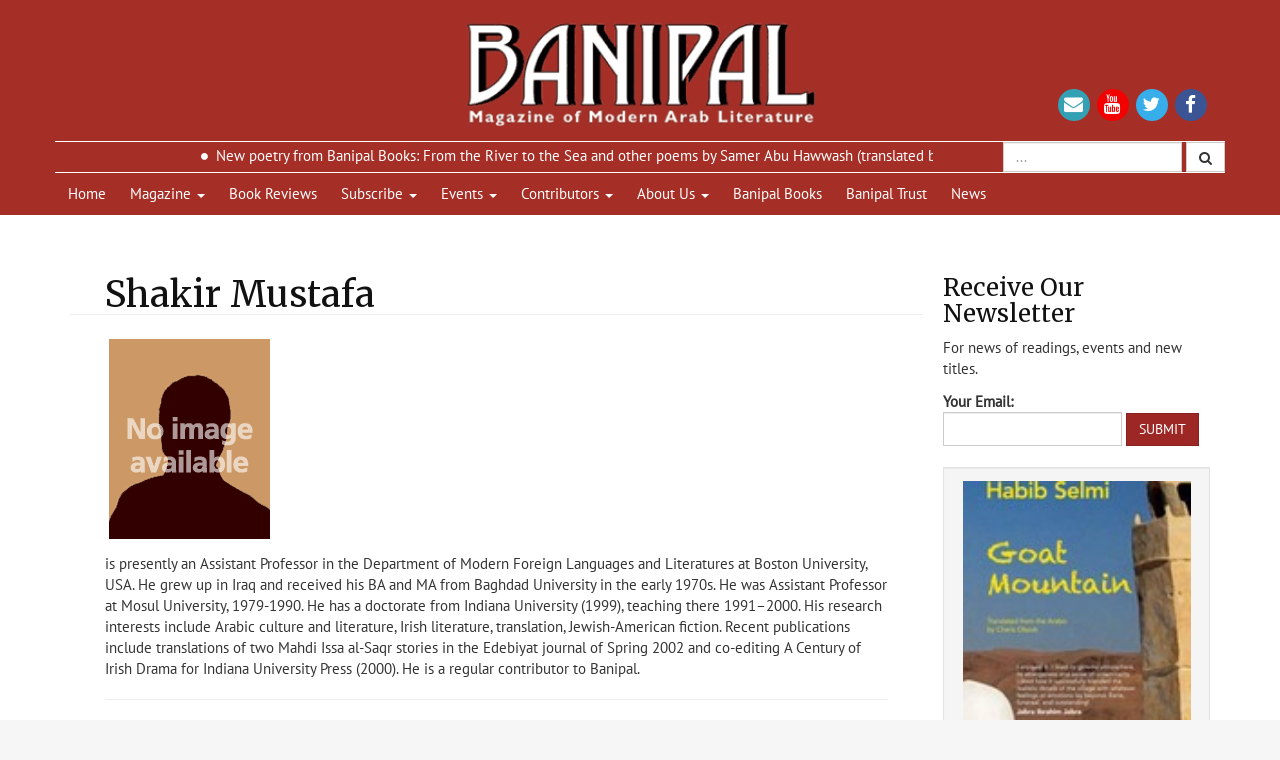

--- FILE ---
content_type: text/html;charset=UTF-8
request_url: http://www.banipal.co.uk/contributors/contributor.cfm?contributor_id=449
body_size: 13017
content:
<!DOCTYPE html>
<html>
<head>
<title>Banipal (UK) Magazine of Modern Arab Literature - Contributors - Shakir Mustafa</title>
<meta http-equiv="Content-Script-Type" content="text/javascript" />
<meta http-equiv="Content-Style-Type" content="text/css" />
<meta property="og:url" content="https://www.banipal.co.uk/contributors/contributor.cfm?contributor_id=449" />
<meta property="og:type" content="article" />
<meta property="og:title" content="Banipal (UK) Magazine of Modern Arab Literature - Contributors - Shakir Mustafa" />
<meta property="og:description" content="Banipal (UK) Magazine of Modern Arab Literature - Contributors - Shakir Mustafa" />
<meta name="viewport" content="width=device-width, initial-scale=1">
<meta property="og:image" content="http://www.banipal.co.uk/images/contributors/no_image.jpg" />
<meta property="og:image:width" content="614" />
<meta property="og:image:height" content="432" />
<link rel="stylesheet" type="text/css" href="/assets/css/owl.carousel.min.css" media="all" />
<link rel="stylesheet" type="text/css" href="/assets/css/owl.theme.default.min.css" media="all" />
<link rel="stylesheet" type="text/css" href="/assets/css/style.css?335" media="all" />
<!-- Latest compiled and minified JavaScript -->
<script src="https://code.jquery.com/jquery-3.2.1.min.js" integrity="sha256-hwg4gsxgFZhOsEEamdOYGBf13FyQuiTwlAQgxVSNgt4=" crossorigin="anonymous"></script>
<script src="https://maxcdn.bootstrapcdn.com/bootstrap/3.3.7/js/bootstrap.min.js" integrity="sha384-Tc5IQib027qvyjSMfHjOMaLkfuWVxZxUPnCJA7l2mCWNIpG9mGCD8wGNIcPD7Txa" crossorigin="anonymous"></script>
<script type="text/javascript" src="/scripts/owl.carousel.min.js"></script>
<script language="JavaScript" type="text/javascript" src="/assets/js/script.js"></script>
<script type="text/javascript" src="/scripts/jQueryForm.js"></script>
<script type="text/javascript" src="/scripts/jQuery-pause.js"></script>
</head>
<body>
<div id="mainWrapper">
<header>
<div class="container header-logo-container">
<div class="row">
<div class="col-sm-3 left-side">&nbsp;</div>
<div class="col-sm-6 center-side">
<a href="/" title="Banipal - Magazine of modern Arab Literature">
<img class="logo img-responsive" src="/assets/img/banipal_logo.png" alt="Banipal - Magazine of modern Arab Literature" />
</a>
</div>
<div class="col-sm-3 right-side">
<div id="social">
<a id="email" href="mailto:info@banipal.co.uk" title="Send us an email"><i class="fa fa-envelope fa-fw"></i></a>
<a id="yt" href="#" title="Find us on YouTube" target="_blank"><i class="fa fa-youtube fa-fw"></i></a>
<a id="tw" href="http://twitter.com/banipalmagazine" title="Follow us on Twitter" target="_blank"><i class="fa fa-twitter fa-fw"></i></a>
<a id="fb" href="http://www.facebook.com/pages/Banipal/244633852295977" title="Find us on Facebook" target="_blank"><i class="fa fa-facebook fa-fw"></i></a>
</div>
</div>
</div>
</div>
<div class="container header-news-container">
<div class="row">
<div class="col-sm-8 col-lg-9">
<div class="headerTicker">
<ul class="news-content">
<li>
<a href='/banipal_books/132/from-the-river-to-the-sea/'>New poetry from Banipal Books: From the River to the Sea and other poems by Samer Abu Hawwash (translated by Robin Moger) Paperback & ebook</a>
</li>
<li>
<a href='/events/191/21-october-2025/'>Meet Samer Abu Hawwash on 21 October at the Hammersmith Irish Cultural Centre </a>
</li>
</ul>
</div>
</div>
<div class="col-sm-4 col-lg-3">
<div class="search-box">
<form class="form-inline" name="search_form" id="search_form" method="post" action="/search/index.cfm">
<input id="search_query" type="text" name="search_query" value="" class="form-control" placeholder="..."/>
<button type="submit" class="btn btn-default" name="submit" class="" value="search">
<i class="fa fa-search"></i>
</button>
</form>
</div>
</div>
</div>
</div>
<div class="container header-nav-container">
<div class="row">
<nav class="navbar navbar-default">
<div class="navbar-header">
<button type="button" class="navbar-toggle collapsed" data-toggle="collapse" data-target="#navbar" aria-expanded="false" aria-controls="navbar">
<span class="sr-only">Toggle navigation</span>
<span class="icon-bar"></span>
<span class="icon-bar"></span>
<span class="icon-bar"></span>
</button>
</div> <!-- /.navbar-header -->
<div id="navbar" class="navbar-collapse collapse">
<ul class="nav navbar-nav">
<li ><a href="/" title="Home">Home</a></li>
<li class="dropdown">
<a href="#" class="dropdown-toggle" data-toggle="dropdown" role="button" aria-haspopup="true" aria-expanded="false">Magazine <span class="caret"></span></a>
<ul class="dropdown-menu">
<li><a href="/current_issue/" title="Current Issue">Current Issue</a></li>
<li><a href="/back_issues/" title="Back Issues">Back Issues</a></li>
<li><a href="/selections/" onmouseover="menuInt=self.setInterval('toggleNavOn(\'selections_subnav\');',500)" onmouseout="menuInt=window.clearInterval(menuInt)" title="Selections">Selections</a>
<ul class="subnav" id="selections_subnav" style="display:none;">
</ul>
</li>
</ul>
</li>	
<li><a href="/book_reviews/" title="Book Reviews">Book Reviews</a></li>
<li class="dropdown">
<a href="#" class="dropdown-toggle" data-toggle="dropdown" role="button" aria-haspopup="true" aria-expanded="false">Subscribe <span class="caret"></span></a>
<ul class="dropdown-menu">
<li><a href="/subscribe/" title="Subscribe">Subscribe</a></li>
<li><a href="/print/" title="Print">Print</a></li>
<li><a href="/digital/" title="Digital">Digital</a></li>
<li><a href="/where_to_buy/" title="Where To Buy">Where To Buy</a></li>
<li><a href="/revistabanipal/" title="Revista Banipal">Revista Banipal</a></li>
</ul>
</li>
<li class="dropdown">
<a href="#" class="dropdown-toggle" data-toggle="dropdown" role="button" aria-haspopup="true" aria-expanded="false">Events <span class="caret"></span></a>
<ul class="dropdown-menu">
<li><a href="/events/" onmouseover="menuInt=self.setInterval('toggleNavOn(\'events_subnav\');',500)" onmouseout="menuInt=window.clearInterval(menuInt)" title="Events">Events</a></li>
<li><a href="/events/" title="Forthcoming">Forthcoming</a></li>
<li><a href="/events/past_events.cfm" title="Past">Past</a></li>
<li><a href="/events/tour.cfm" title="Tour">Tour</a></li>
</ul>
</li>
<li class="dropdown">
<a href="#" class="dropdown-toggle" data-toggle="dropdown" role="button" aria-haspopup="true" aria-expanded="false">Contributors <span class="caret"></span></a>
<ul class="dropdown-menu">
<li><a href="/contributors/" title="Contributors">Contributors</a></li>
<li><a href="/contributors/issue_index.cfm" title="Index">Index</a></li>
</ul>
</li>
<li class="dropdown">
<a href="#" class="dropdown-toggle" data-toggle="dropdown" role="button" aria-haspopup="true" aria-expanded="false">About Us <span class="caret"></span></a>
<ul class="dropdown-menu">
<li><a href="/about_us/" title="About Us">About Us</a>
<li><a href="/submissions/" title="Submissions">Submissions</a></li>
<li><a href="/advertising/" title="Advertsing">Advertising</a></li>
<li><a href="/about_us/editors.cfm" title="Editors">Editors</a></li>
<li><a href="/about_us/what_they_say.cfm" title="What They Say">What They Say</a></li>
<li><a href="/contact_us/" title="Contact Us">Contact Us</a></li>
<li><a href="/donate/" title="Donate">Support Us</a></li>
<li><a href="https://www.facebook.com/BanipalVisitingWriterFellowship/" title="The Banipal Visiting Writer Fellowship" target="_blank">The Banipal Visiting Writer Fellowship</a></li>
</ul>
</li>
<li><a href="/banipal_books/" title="Banipal Books">Banipal Books</a></li>
<li><a target="_blank" href="http://www.banipaltrust.org.uk/" title="Banipal Trust">Banipal Trust</a></li>
<li><a href="/news/" title="News">News</a></li>	
</ul>
</div><!--/#navbar .navbar-collapse collapse -->
</nav> <!--/.navbar navbar-default -->
</div>
</div>
</header>
<div id="pageWrapper">
<div class="container">
<div class="row">
<div class="col-md-9 main" id="mainCol">
<div id="page_header">
<h1 class="page-header">Shakir Mustafa</h1>
</div>
<div id="contributors-single">
<div class="page_content">
<p>
<img src="/images/contributors/no_image.jpg" class="img-responsive img-thumbnail" />
</p>
<p>is presently an Assistant Professor in the Department of Modern Foreign Languages and Literatures at Boston University, USA. He grew up in Iraq and received his BA and MA from Baghdad University in the early 1970s. He was Assistant Professor at Mosul University, 1979-1990. He has a doctorate from Indiana University (1999), teaching there 1991&ndash;2000. His research interests include Arabic culture and literature, Irish literature, translation, Jewish-American fiction. Recent publications include translations of two Mahdi Issa al-Saqr stories in the Edebiyat journal of Spring 2002 and co-editing A Century of Irish Drama for Indiana University Press (2000). He is a regular contributor to Banipal.</p>
<hr/>
<p><strong>Contributor's Issues</strong></p>
<p><a href="/back_issues/26/
issue-17/">Banipal 17 - Summer 2003</a></p>
<p><a href="/contributors/index.cfm" class="btn btn-default" title="back">Back</a></p>
</div>
</div>
</div><!-- #mainCol -->
<div class="col-md-3 sidebar">
<div class="page-content">
<h3>Receive Our Newsletter</h3>
<p>For news of readings, events and new titles.</p>
<form name="subscribe_form" id="subscribe_form" method="post" action="/contributors/contributor.cfm" class="form-inline">
<label for="subscribe_email" class="control-label">Your Email:</label>
<br>
<input type="email" class="textinput form-control" name="subscribe_email" id="subscribe_email" value="" required />
<input type="text" class="textinput form-control" name="subscribe_name" id="subscribe_name" value="" autocomplete="off" />
<input type="submit" name="submit_subscribe" id="submit_subscribe" alt="submit" class="submit btn btn-primary" value="Submit" />
</form>
<br>
<style>
#subscribe_name{
display:none;
}
</style>
</div>
<div class="well well-sm">
<div class="owl-wrapper owl-news">
<div class="owl-carousel owl-carousel-news owl-theme">
<div class="owl-item">
<img src="/images/gallery/gallery-560-The-Cinderellas-of-Muscat-front-cover-image-20250509131204.jpg" title="The Cinderellas of Muscat by Huda Hamed (Banipal Books, 2025)" alt="The Cinderellas of Muscat by Huda Hamed (Banipal Books, 2025)" class="img-thumbnail"/>
<p>The Cinderellas of Muscat by Huda Hamed (Banipal Books, 2025)</p>
</div>
<div class="owl-item">
<img src="/images/gallery/gallery-555-The-Tent-Generations-image-20231107163618.jpg" title="The Tent Generations" alt="The Tent Generations" class="img-thumbnail"/>
<p>The Tent Generations</p>
</div>
<div class="owl-item">
<img src="/images/gallery/gallery-556-Things-I-Left-Behind-by-Shada-Mustafa-translated-by-Nancy-Roberts-image-20231107163808.jpg" title="Things I Left Behind by Shada Mustafa, translated by Nancy Roberts" alt="Things I Left Behind by Shada Mustafa, translated by Nancy Roberts" class="img-thumbnail"/>
<p>Things I Left Behind by Shada Mustafa, translated by Nancy Roberts</p>
</div>
<div class="owl-item">
<img src="/images/gallery/gallery-559-Shadow-of-the-Sun-by-Taleb-Alrefai-image-20231107164521.jpg" title="Shadow of the Sun by Taleb Alrefai" alt="Shadow of the Sun by Taleb Alrefai" class="img-thumbnail"/>
<p>Shadow of the Sun by Taleb Alrefai</p>
</div>
<div class="owl-item">
<img src="/images/gallery/gallery-558-Birds-of-Nabaa-A-Mauritanian-Tale-by-Abdallah-Uld-Mohamadi-Bah-image-20231107164332.jpg" title="Birds of Nabaa, A Mauritanian Tale by Abdallah Uld Mohamadi Bah" alt="Birds of Nabaa, A Mauritanian Tale by Abdallah Uld Mohamadi Bah" class="img-thumbnail"/>
<p>Birds of Nabaa, A Mauritanian Tale by Abdallah Uld Mohamadi Bah</p>
</div>
<div class="owl-item">
<img src="/images/gallery/gallery-557-The-Stone-Serpent-Barates-of-Palmyras-Elegy-for-Regina-his-Beloved-by-Nouri-Al-Jarrah-image-20231107164130.jpg" title="The Stone Serpent, Barates of Palmyra’s Elegy for Regina his Beloved by Nouri Al-Jarrah" alt="The Stone Serpent, Barates of Palmyra’s Elegy for Regina his Beloved by Nouri Al-Jarrah" class="img-thumbnail"/>
<p>The Stone Serpent, Barates of Palmyra’s Elegy for Regina his Beloved by Nouri Al-Jarrah</p>
</div>
<div class="owl-item">
<img src="/images/gallery/gallery-545-Mansi-A-Rare-Man-in-His-Own-Way-by-Tayeb-Saleh-Banipal-Books-2020-image-20210509121216.jpg" title="Mansi A Rare Man in His Own Way by Tayeb Saleh (Banipal Books, 2020)" alt="Mansi A Rare Man in His Own Way by Tayeb Saleh (Banipal Books, 2020)" class="img-thumbnail"/>
<p>Mansi A Rare Man in His Own Way by Tayeb Saleh (Banipal Books, 2020)</p>
</div>
<div class="owl-item">
<img src="/images/gallery/img_20160719133410.jpg" title="Tayeb Salih" alt="Tayeb Salih" class="img-thumbnail"/>
<p>Tayeb Salih</p>
</div>
<div class="owl-item">
<img src="/images/gallery/gallery-544-Goat-Mountain-by-Habib-Selmi-image-20210509114226.jpg" title="Goat Mountain by Habib Selmi" alt="Goat Mountain by Habib Selmi" class="img-thumbnail"/>
<p>Goat Mountain by Habib Selmi</p>
</div>
<div class="owl-item">
<img src="/images/gallery/gallery-549-Habib-Selmi-author-of-Goat-Mountain-and-3-times-shortlisted-for-the-IPAF-image-20210509115912.jpg" title="Habib Selmi, author of Goat Mountain and 3 times shortlisted for the IPAF" alt="Habib Selmi, author of Goat Mountain and 3 times shortlisted for the IPAF" class="img-thumbnail"/>
<p>Habib Selmi, author of Goat Mountain and 3 times shortlisted for the IPAF</p>
</div>
<div class="owl-item">
<img src="/images/gallery/gallery-548-The-Mariner-by-Taleb-Alrefai-Banipal-Books-2020-image-20210509115334.jpg" title="The Mariner by Taleb Alrefai (Banipal Books, 2020)" alt="The Mariner by Taleb Alrefai (Banipal Books, 2020)" class="img-thumbnail"/>
<p>The Mariner by Taleb Alrefai (Banipal Books, 2020)</p>
</div>
<div class="owl-item">
<img src="/images/gallery/gallery-550-Taleb-Alrefai-author-of-The-Mariner-image-20210509120033.jpg" title="Taleb Alrefai, author of Shadow of the Sun and The Mariner" alt="Taleb Alrefai, author of Shadow of the Sun and The Mariner" class="img-thumbnail"/>
<p>Taleb Alrefai, author of Shadow of the Sun and The Mariner</p>
</div>
<div class="owl-item">
<img src="/images/gallery/gallery-546-Fadhil-Al-Azzawis-Beautiful-Creatures-by-Fadhil-al-Azzawi-Banipal-Books-2021-image-20210509115042.jpg" title="Fadhil Al-Azzawi's Beautiful Creatures by Fadhil al-Azzawi (Banipal Books, 2021)" alt="Fadhil Al-Azzawi's Beautiful Creatures by Fadhil al-Azzawi (Banipal Books, 2021)" class="img-thumbnail"/>
<p>Fadhil Al-Azzawi's Beautiful Creatures by Fadhil al-Azzawi (Banipal Books, 2021)</p>
</div>
<div class="owl-item">
<img src="/images/gallery/img_20140714135136.jpg" title="Fadhil al-Azzawi" alt="Fadhil al-Azzawi" class="img-thumbnail"/>
<p>Fadhil al-Azzawi</p>
</div>
<div class="owl-item">
<img src="/images/gallery/gallery-547-Poems-of-Alexandria-and-New-York-by-Ahmed-Morsi-Banipal-Books-2021-image-20210509115149.jpg" title="Poems of Alexandria and New York by Ahmed Morsi (Banipal Books, 2021)" alt="Poems of Alexandria and New York by Ahmed Morsi (Banipal Books, 2021)" class="img-thumbnail"/>
<p>Poems of Alexandria and New York by Ahmed Morsi (Banipal Books, 2021)</p>
</div>
<div class="owl-item">
<img src="/images/gallery/gallery-533-Said-Khatibi-image-20191025210607.jpg" title="Saïd Khatibi" alt="Saïd Khatibi" class="img-thumbnail"/>
<p>Saïd Khatibi</p>
</div>
<div class="owl-item">
<img src="/images/gallery/gallery-538-Amjad-Nasser-image-20191030233516.jpg" title="Amjad Nasser (1955–2019)" alt="Amjad Nasser (1955–2019)" class="img-thumbnail"/>
<p>Amjad Nasser (1955–2019)</p>
</div>
<div class="owl-item">
<img src="/images/gallery/img_20170713105815.png" title="Digital Banipal the full archive" alt="Digital Banipal the full archive" class="img-thumbnail"/>
<p>Digital Banipal the full archive</p>
</div>
<div class="owl-item">
<img src="/images/gallery/gallery-551-Ahmed-Morsi-author-of-Poems-of-Alexandria-and-New-York-image-20210509121120.jpg" title="Ahmed Morsi, author of Poems of Alexandria and New York" alt="Ahmed Morsi, author of Poems of Alexandria and New York" class="img-thumbnail"/>
<p>Ahmed Morsi, author of Poems of Alexandria and New York</p>
</div>
<div class="owl-item">
<img src="/images/gallery/gallery-552-Sarajevo-Firewood-image-20210730191457.jpg" title="Sarajevo Firewood" alt="Sarajevo Firewood" class="img-thumbnail"/>
<p>Sarajevo Firewood</p>
</div>
<div class="owl-item">
<img src="/images/gallery/gallery-553-The-Madness-of-Despair-image-20210730191544.jpg" title="The Madness of Despair" alt="The Madness of Despair" class="img-thumbnail"/>
<p>The Madness of Despair</p>
</div>
</div>
</div>
</div>
<div id="back-issues" class="well well-sm">
<h3>Back Issues</h3>
<div id="carousel-back" class="carousel slide" data-ride="carousel">
<div class="carousel-inner" role="listbox">
<div class="item active">
<a href="/back_issues/124/
issue-74/" title="Banipal 74"><img src="/images/publications/publication-124-Celebrating-Khaida-Said-and-Modern-Arabic-Poetry-Summer-2022-thumb-20220802120843.jpg" width="96px" height="139px" alt="Banipal No. 74" class="img-thumbnail" /></a>
<div class="carousel-caption">
</div>
</div>
<div class="item ">
<a href="/back_issues/123/
issue-73/" title="Banipal 73"><img src="/images/publications/publication-123-Fiction-Past-and-Present-thumb-20220504111659.jpg" width="96px" height="139px" alt="Banipal No. 73" class="img-thumbnail" /></a>
<div class="carousel-caption">
</div>
</div>
<div class="item ">
<a href="/back_issues/120/
issue-72/" title="Banipal 72"><img src="/images/publications/publication-120-Iraqi-Jewish-Writers-thumb-20220124141904.jpg" width="96px" height="139px" alt="Banipal No. 72" class="img-thumbnail" /></a>
<div class="carousel-caption">
</div>
</div>
<div class="item ">
<a href="/back_issues/119/
issue-71/" title="Banipal 71"><img src="/images/publications/publication-119-Salutes-Ihsan-Abdel-Kouddous-thumb-20211122121514.jpg" width="96px" height="139px" alt="Banipal No. 71" class="img-thumbnail" /></a>
<div class="carousel-caption">
</div>
</div>
<div class="item ">
<a href="/back_issues/115/
issue-70/" title="Banipal 70"><img src="/images/publications/publication-115-Mahmoud-Shukair-Writing-Jerusalem-thumb-20210514150637.jpg" width="96px" height="139px" alt="Banipal No. 70" class="img-thumbnail" /></a>
<div class="carousel-caption">
</div>
</div>
<div class="item ">
<a href="/back_issues/113/
issue-69/" title="Banipal 69"><img src="/images/publications/publication-113-Banipal-69--9-New-Novels-AutumnWinter-2020-thumb-20201213185957.jpg" width="96px" height="139px" alt="Banipal No. 69" class="img-thumbnail" /></a>
<div class="carousel-caption">
</div>
</div>
<div class="item ">
<a href="/back_issues/112/
issue-68/" title="Banipal 68"><img src="/images/publications/publication-112-Banipal-68--Short-Stories-thumb-20200724111231.jpg" width="96px" height="139px" alt="Banipal No. 68" class="img-thumbnail" /></a>
<div class="carousel-caption">
</div>
</div>
<div class="item ">
<a href="/back_issues/106/
issue-67/" title="Banipal 67"><img src="/images/publications/publication-106-Elias-Khoury-The-Novelist-thumb-20200420182832.jpg" width="96px" height="139px" alt="Banipal No. 67" class="img-thumbnail" /></a>
<div class="carousel-caption">
</div>
</div>
<div class="item ">
<a href="/back_issues/105/
issue-66/" title="Banipal 66"><img src="/images/publications/publication-105-Banipal-66--Travels-thumb-20191024172026.jpg" width="96px" height="139px" alt="Banipal No. 66" class="img-thumbnail" /></a>
<div class="carousel-caption">
</div>
</div>
<div class="item ">
<a href="/back_issues/104/
issue-65/" title="Banipal 65"><img src="/images/publications/publication-104-The-Beautiful-Creatures-of-Fadhil-Al-Azzawi-thumb-20190714184834.jpg" width="96px" height="139px" alt="Banipal No. 65" class="img-thumbnail" /></a>
<div class="carousel-caption">
</div>
</div>
<div class="item ">
<a href="/back_issues/103/
issue-64/" title="Banipal 64"><img src="/images/publications/publication-103-A-Rebel-named-Hanan-al-Shaykh-thumb-20190412190536.jpg" width="96px" height="139px" alt="Banipal No. 64" class="img-thumbnail" /></a>
<div class="carousel-caption">
</div>
</div>
<div class="item ">
<a href="/back_issues/102/
issue-63/" title="Banipal 63"><img src="/images/publications/publication-102-The-100-Best-Arabic-Novels-thumb-20181113190202.jpg" width="96px" height="139px" alt="Banipal No. 63" class="img-thumbnail" /></a>
<div class="carousel-caption">
</div>
</div>
<div class="item ">
<a href="/back_issues/101/
issue-62/" title="Banipal 62"><img src="/images/publications/publication-101-A-Literary-Journey-through-Arab-Cinema-thumb-20180910182221.jpg" width="96px" height="139px" alt="Banipal No. 62" class="img-thumbnail" /></a>
<div class="carousel-caption">
</div>
</div>
<div class="item ">
<a href="/back_issues/99/
issue-61/" title="Banipal 61"><img src="/images/publications/thumb_20180409235401.jpg" width="96px" height="139px" alt="Banipal No. 61" class="img-thumbnail" /></a>
<div class="carousel-caption">
</div>
</div>
<div class="item ">
<a href="/back_issues/98/
issue-60/" title="Banipal 60"><img src="/images/publications/thumb_20171112125043.jpg" width="96px" height="139px" alt="Banipal No. 60" class="img-thumbnail" /></a>
<div class="carousel-caption">
</div>
</div>
<div class="item ">
<a href="/back_issues/97/
issue-59/" title="Banipal 59"><img src="/images/publications/thumb_20170705175333.jpg" width="96px" height="139px" alt="Banipal No. 59" class="img-thumbnail" /></a>
<div class="carousel-caption">
</div>
</div>
<div class="item ">
<a href="/back_issues/96/
issue-58/" title="Banipal 58"><img src="/images/publications/thumb_20170418123644.jpg" width="96px" height="139px" alt="Banipal No. 58" class="img-thumbnail" /></a>
<div class="carousel-caption">
</div>
</div>
<div class="item ">
<a href="/back_issues/95/
issue-57/" title="Banipal 57"><img src="/images/publications/thumb_20161108173857.jpg" width="96px" height="139px" alt="Banipal No. 57" class="img-thumbnail" /></a>
<div class="carousel-caption">
</div>
</div>
<div class="item ">
<a href="/back_issues/94/
issue-56/" title="Banipal 56"><img src="/images/publications/thumb_20160717233328.jpg" width="96px" height="139px" alt="Banipal No. 56" class="img-thumbnail" /></a>
<div class="carousel-caption">
</div>
</div>
<div class="item ">
<a href="/back_issues/93/
issue-55/" title="Banipal 55"><img src="/images/publications/thumb_20160414185113.jpg" width="96px" height="139px" alt="Banipal No. 55" class="img-thumbnail" /></a>
<div class="carousel-caption">
</div>
</div>
<div class="item ">
<a href="/back_issues/92/
issue-54/" title="Banipal 54"><img src="/images/publications/thumb_20151113195140.jpg" width="96px" height="139px" alt="Banipal No. 54" class="img-thumbnail" /></a>
<div class="carousel-caption">
</div>
</div>
<div class="item ">
<a href="/back_issues/91/
issue-53/" title="Banipal 53"><img src="/images/publications/thumb_20150713165344.jpg" width="96px" height="139px" alt="Banipal No. 53" class="img-thumbnail" /></a>
<div class="carousel-caption">
</div>
</div>
<div class="item ">
<a href="/back_issues/90/
issue-52/" title="Banipal 52"><img src="/images/publications/thumb_20150331165149.jpg" width="96px" height="139px" alt="Banipal No. 52" class="img-thumbnail" /></a>
<div class="carousel-caption">
</div>
</div>
<div class="item ">
<a href="/back_issues/89/
issue-51/" title="Banipal 51"><img src="/images/publications/thumb_20141110172056.jpg" width="96px" height="139px" alt="Banipal No. 51" class="img-thumbnail" /></a>
<div class="carousel-caption">
</div>
</div>
<div class="item ">
<a href="/back_issues/88/
issue-50/" title="Banipal 50"><img src="/images/publications/thumb_20140711124239.jpg" width="96px" height="139px" alt="Banipal No. 50" class="img-thumbnail" /></a>
<div class="carousel-caption">
</div>
</div>
<div class="item ">
<a href="/back_issues/87/
issue-49/" title="Banipal 49"><img src="/images/publications/thumb_20140327150740.jpg" width="96px" height="139px" alt="Banipal No. 49" class="img-thumbnail" /></a>
<div class="carousel-caption">
</div>
</div>
<div class="item ">
<a href="/back_issues/86/
issue-48/" title="Banipal 48"><img src="/images/publications/thumb_20131105113030.jpg" width="96px" height="139px" alt="Banipal No. 48" class="img-thumbnail" /></a>
<div class="carousel-caption">
</div>
</div>
<div class="item ">
<a href="/back_issues/85/
issue-47/" title="Banipal 47"><img src="/images/publications/thumb_20130701170201.jpg" width="96px" height="139px" alt="Banipal No. 47" class="img-thumbnail" /></a>
<div class="carousel-caption">
</div>
</div>
<div class="item ">
<a href="/back_issues/84/
issue-46/" title="Banipal 46"><img src="/images/publications/thumb_20130409010615.jpg" width="96px" height="139px" alt="Banipal No. 46" class="img-thumbnail" /></a>
<div class="carousel-caption">
</div>
</div>
<div class="item ">
<a href="/back_issues/83/
issue-45/" title="Banipal 45"><img src="/images/publications/thumb_20121008095614.jpg" width="96px" height="139px" alt="Banipal No. 45" class="img-thumbnail" /></a>
<div class="carousel-caption">
</div>
</div>
<div class="item ">
<a href="/back_issues/82/
issue-44/" title="Banipal 44"><img src="/images/publications/thumb_20120605120851.jpg" width="96px" height="139px" alt="Banipal No. 44" class="img-thumbnail" /></a>
<div class="carousel-caption">
</div>
</div>
<div class="item ">
<a href="/back_issues/81/
issue-43/" title="Banipal 43"><img src="/images/publications/thumb_20120309170026.jpg" width="96px" height="139px" alt="Banipal No. 43" class="img-thumbnail" /></a>
<div class="carousel-caption">
</div>
</div>
<div class="item ">
<a href="/back_issues/80/
issue-42/" title="Banipal 42"><img src="/images/publications/thumb_20110915164527.jpg" width="96px" height="139px" alt="Banipal No. 42" class="img-thumbnail" /></a>
<div class="carousel-caption">
</div>
</div>
<div class="item ">
<a href="/back_issues/79/
issue-41/" title="Banipal 41"><img src="/images/publications/thumb_20110627003858.jpg" width="96px" height="139px" alt="Banipal No. 41" class="img-thumbnail" /></a>
<div class="carousel-caption">
</div>
</div>
<div class="item ">
<a href="/back_issues/78/
issue-40/" title="Banipal 40"><img src="/images/publications/thumb_20110302234043.jpg" width="96px" height="139px" alt="Banipal No. 40" class="img-thumbnail" /></a>
<div class="carousel-caption">
</div>
</div>
<div class="item ">
<a href="/back_issues/76/
issue-39/" title="Banipal 39"><img src="/images/publications/thumb_20100927145817.jpg" width="96px" height="139px" alt="Banipal No. 39" class="img-thumbnail" /></a>
<div class="carousel-caption">
</div>
</div>
<div class="item ">
<a href="/back_issues/75/
issue-38/" title="Banipal 38"><img src="/images/publications/thumb_20100722131200.jpg" width="96px" height="139px" alt="Banipal No. 38" class="img-thumbnail" /></a>
<div class="carousel-caption">
</div>
</div>
<div class="item ">
<a href="/back_issues/74/
issue-37/" title="Banipal 37"><img src="/images/publications/thumb_20100412145817.jpg" width="96px" height="139px" alt="Banipal No. 37" class="img-thumbnail" /></a>
<div class="carousel-caption">
</div>
</div>
<div class="item ">
<a href="/back_issues/73/
issue-36/" title="Banipal 36"><img src="/images/publications/thumb_20091006143600.jpg" width="96px" height="139px" alt="Banipal No. 36" class="img-thumbnail" /></a>
<div class="carousel-caption">
</div>
</div>
<div class="item ">
<a href="/back_issues/72/
issue-35/" title="Banipal 35"><img src="/images/publications/thumb_20090714110629.jpg" width="96px" height="139px" alt="Banipal No. 35" class="img-thumbnail" /></a>
<div class="carousel-caption">
</div>
</div>
<div class="item ">
<a href="/back_issues/68/
issue-34/" title="Banipal 34"><img src="/images/publications/B34FC-Thumb.jpg" width="96px" height="139px" alt="Banipal No. 34" class="img-thumbnail" /></a>
<div class="carousel-caption">
</div>
</div>
<div class="item ">
<a href="/back_issues/62/
issue-33/" title="Banipal 33"><img src="/images/publications/B33-FC-thumb.jpg" width="96px" height="139px" alt="Banipal No. 33" class="img-thumbnail" /></a>
<div class="carousel-caption">
</div>
</div>
<div class="item ">
<a href="/back_issues/61/
issue-32/" title="Banipal 32"><img src="/images/publications/B32-FC-Thumb.jpg" width="96px" height="139px" alt="Banipal No. 32" class="img-thumbnail" /></a>
<div class="carousel-caption">
</div>
</div>
<div class="item ">
<a href="/back_issues/60/
issue-31/" title="Banipal 31"><img src="/images/publications/B31FC-thumb.jpg" width="96px" height="139px" alt="Banipal No. 31" class="img-thumbnail" /></a>
<div class="carousel-caption">
</div>
</div>
<div class="item ">
<a href="/back_issues/59/
issue-30/" title="Banipal 30"><img src="/images/publications/B30-FC-small.jpg" width="96px" height="139px" alt="Banipal No. 30" class="img-thumbnail" /></a>
<div class="carousel-caption">
</div>
</div>
<div class="item ">
<a href="/back_issues/56/
issue-29/" title="Banipal 29"><img src="/images/publications/B29-FC-Small.jpg" width="96px" height="139px" alt="Banipal No. 29" class="img-thumbnail" /></a>
<div class="carousel-caption">
</div>
</div>
<div class="item ">
<a href="/back_issues/55/
issue-28/" title="Banipal 28"><img src="/images/publications/Banipal28-FC-thumb.jpg" width="96px" height="139px" alt="Banipal No. 28" class="img-thumbnail" /></a>
<div class="carousel-caption">
</div>
</div>
<div class="item ">
<a href="/back_issues/53/
issue-27/" title="Banipal 27"><img src="/images/publications/FC-B27-Thumb.jpg" width="96px" height="139px" alt="Banipal No. 27" class="img-thumbnail" /></a>
<div class="carousel-caption">
</div>
</div>
<div class="item ">
<a href="/back_issues/52/
issue-26/" title="Banipal 26"><img src="/images/publications/B26 FC-Thumb.jpg" width="96px" height="139px" alt="Banipal No. 26" class="img-thumbnail" /></a>
<div class="carousel-caption">
</div>
</div>
<div class="item ">
<a href="/back_issues/35/
issue-25/" title="Banipal 25"><img src="/images/publications/B25-fc-small.gif" width="96px" height="139px" alt="Banipal No. 25" class="img-thumbnail" /></a>
<div class="carousel-caption">
</div>
</div>
<div class="item ">
<a href="/back_issues/33/
issue-24/" title="Banipal 24"><img src="/images/publications/back_thumb_24.jpg" width="96px" height="139px" alt="Banipal No. 24" class="img-thumbnail" /></a>
<div class="carousel-caption">
</div>
</div>
<div class="item ">
<a href="/back_issues/32/
issue-23/" title="Banipal 23"><img src="/images/publications/back_thumb_23.jpg" width="96px" height="139px" alt="Banipal No. 23" class="img-thumbnail" /></a>
<div class="carousel-caption">
</div>
</div>
<div class="item ">
<a href="/back_issues/31/
issue-22/" title="Banipal 22"><img src="/images/publications/back_thumb_22.jpg" width="96px" height="139px" alt="Banipal No. 22" class="img-thumbnail" /></a>
<div class="carousel-caption">
</div>
</div>
<div class="item ">
<a href="/back_issues/30/
issue-21/" title="Banipal 21"><img src="/images/publications/back_thumb_21.jpg" width="96px" height="139px" alt="Banipal No. 21" class="img-thumbnail" /></a>
<div class="carousel-caption">
</div>
</div>
<div class="item ">
<a href="/back_issues/29/
issue-20/" title="Banipal 20"><img src="/images/publications/back_thumb_20.jpg" width="96px" height="139px" alt="Banipal No. 20" class="img-thumbnail" /></a>
<div class="carousel-caption">
</div>
</div>
<div class="item ">
<a href="/back_issues/28/
issue-19/" title="Banipal 19"><img src="/images/publications/back_thumb_19.jpg" width="96px" height="139px" alt="Banipal No. 19" class="img-thumbnail" /></a>
<div class="carousel-caption">
</div>
</div>
<div class="item ">
<a href="/back_issues/27/
issue-18/" title="Banipal 18"><img src="/images/publications/back_thumb_18.jpg" width="96px" height="139px" alt="Banipal No. 18" class="img-thumbnail" /></a>
<div class="carousel-caption">
</div>
</div>
<div class="item ">
<a href="/back_issues/26/
issue-17/" title="Banipal 17"><img src="/images/publications/back_thumb_17.jpg" width="96px" height="139px" alt="Banipal No. 17" class="img-thumbnail" /></a>
<div class="carousel-caption">
</div>
</div>
<div class="item ">
<a href="/back_issues/25/
issue-15/" title="Banipal 15"><img src="/images/publications/thumb_20100510133513.jpg" width="96px" height="139px" alt="Banipal No. 15" class="img-thumbnail" /></a>
<div class="carousel-caption">
</div>
</div>
<div class="item ">
<a href="/back_issues/24/
issue-14/" title="Banipal 14"><img src="/images/publications/back_thumb_14.jpg" width="96px" height="139px" alt="Banipal No. 14" class="img-thumbnail" /></a>
<div class="carousel-caption">
</div>
</div>
<div class="item ">
<a href="/back_issues/23/
issue-13/" title="Banipal 13"><img src="/images/publications/back_thumb_13.jpg" width="96px" height="139px" alt="Banipal No. 13" class="img-thumbnail" /></a>
<div class="carousel-caption">
</div>
</div>
<div class="item ">
<a href="/back_issues/48/
issue-12/" title="Banipal 12"><img src="/images/publications/B12 - FC-thumb.jpg" width="96px" height="139px" alt="Banipal No. 12" class="img-thumbnail" /></a>
<div class="carousel-caption">
</div>
</div>
<div class="item ">
<a href="/back_issues/22/
issue-10/" title="Banipal 10"><img src="/images/publications/thumb_20120403171621.gif" width="96px" height="139px" alt="Banipal No. 10" class="img-thumbnail" /></a>
<div class="carousel-caption">
</div>
</div>
<div class="item ">
<a href="/back_issues/47/
issue-9/" title="Banipal 9"><img src="/images/publications/back_thumb_9.jpg" width="96px" height="139px" alt="Banipal No. 9" class="img-thumbnail" /></a>
<div class="carousel-caption">
</div>
</div>
<div class="item ">
<a href="/back_issues/21/
issue-8/" title="Banipal 8"><img src="/images/publications/back_thumb_8.jpg" width="96px" height="139px" alt="Banipal No. 8" class="img-thumbnail" /></a>
<div class="carousel-caption">
</div>
</div>
<div class="item ">
<a href="/back_issues/20/
issue-7/" title="Banipal 7"><img src="/images/publications/back_thumb_7.jpg" width="96px" height="139px" alt="Banipal No. 7" class="img-thumbnail" /></a>
<div class="carousel-caption">
</div>
</div>
<div class="item ">
<a href="/back_issues/51/
issue-6/" title="Banipal 6"><img src="/images/publications/back_thumb_6.jpg" width="96px" height="139px" alt="Banipal No. 6" class="img-thumbnail" /></a>
<div class="carousel-caption">
</div>
</div>
<div class="item ">
<a href="/back_issues/19/
issue-5/" title="Banipal 5"><img src="/images/publications/back_thumb_5.jpg" width="96px" height="139px" alt="Banipal No. 5" class="img-thumbnail" /></a>
<div class="carousel-caption">
</div>
</div>
<div class="item ">
<a href="/back_issues/18/
issue-4/" title="Banipal 4"><img src="/images/publications/back_thumb_4.jpg" width="96px" height="139px" alt="Banipal No. 4" class="img-thumbnail" /></a>
<div class="carousel-caption">
</div>
</div>
<div class="item ">
<a href="/back_issues/17/
issue-3/" title="Banipal 3"><img src="/images/publications/back_thumb_3.jpg" width="96px" height="139px" alt="Banipal No. 3" class="img-thumbnail" /></a>
<div class="carousel-caption">
</div>
</div>
<div class="item ">
<a href="/back_issues/16/
issue-2/" title="Banipal 2"><img src="/images/publications/back_thumb_2.jpg" width="96px" height="139px" alt="Banipal No. 2" class="img-thumbnail" /></a>
<div class="carousel-caption">
</div>
</div>
<div class="item ">
<a href="/back_issues/15/
issue-1/" title="Banipal 1"><img src="/images/publications/back_thumb_1.jpg" width="96px" height="139px" alt="Banipal No. 1" class="img-thumbnail" /></a>
<div class="carousel-caption">
</div>
</div>
</div>
<a class="left carousel-control" href="##carousel-back" role="button" data-slide="prev">
<span class="glyphicon fa fa-caret-left fa-5x" aria-hidden="true"></span>
<span class="sr-only">Previous</span>
</a>
<a class="right carousel-control" href="##carousel-back" role="button" data-slide="next">
<span class="glyphicon fa fa-caret-right fa-5x" aria-hidden="true"></span>
<span class="sr-only">Next</span>
</a>
</div>
</div>
<div class="well well-sm">
<form method="post" action="https://www.paypal.com/cgi-bin/webscr" target="paypal"><input value="_s-xclick" name="cmd" type="hidden" /> <input value="FFZHKTE4TZCTJ" name="hosted_button_id" type="hidden" />
<table style="margin-left: auto; margin-right: auto;">
<tbody>
<tr>
<td style="text-align: center;"><input value="Order Banipal 59" name="on0" type="hidden" /></td>
</tr>
</tbody>
</table>
</form>
<h3 style="text-align: center;"><a href="/news/" title="Opens News webpage"><span style="color: #800000;">LATEST NEWS<br /><br /></span></a></h3>
<h4 style="text-align: center;"><a href="https://bit.ly/3LgErLU%20" title="link to register for webinar https://bit.ly/3LgErLU "><span style="color: #993300;"><img src="https://www.banipaltrust.org.uk/resources/images/2025 Prize/PHOTO-2025-11-06-17-28-35.jpg" width="210" height="210" caption="false" /></span></a></h4>
<p><a href="https://bit.ly/3LgErLU%20" title="link to register for Webinar https://bit.ly/3LgErLU "><span style="color: #993300;"><img src="https://www.banipaltrust.org.uk/resources/images/2025 Prize/Screenshot 2025-11-07 at 13.31.00.png" width="200" height="50" caption="false" style="display: block; margin-left: auto; margin-right: auto;" /></span></a></p>
<h4 style="text-align: center;"><span>* * *</span></h4>
<h4 style="text-align: center;"><span style="color: #993300;"><br /></span><a href="/events/191/21-october-2025/" title="Link to details of 21 October event with Samer Abu Hawwash"><img src="/resources/images/Samer event 2-2025-10-10 at 13.11.56.png" class="largeimage" width="210" caption="false" /></a></h4>
<p></p>
<h4 style="text-align: center;"><span>* * *</span></h4>
<h4 style="text-align: center;"><a href="https://www.backstorybookshop.com/event-details-registration/samer-abu-hawwash-in-conversation-with-robin-moger" title="bookshop event on 9 October in Barcelona"><span style="color: #993300;"><br /><img src="/resources/images/Screenshot Samer event 9-10-2025.png" class="largeimage" width="210" caption="false" /></span></a></h4>
<p><span style="color: #993300;"></span></p>
<h4 style="text-align: center;"><span>* * *</span></h4>
<h4 style="text-align: center;"><span style="color: #993300;"><br /></span><a href="https://wasafiri.org/writing-prizes/queen-mary-wasafiri-new-writing-prize/enter-the-2025-queen-mary-wasafiri-new-writing-prize/" title="link to Queen Mary Wasafiri New Writing Prize"><img src="/resources/images/New Writing Prize 2025 (1080 x 1350 px).png" class="largeimage" width="210" caption="false" alt="link to Queen Mary Wasafiri New Writing Prize" /></a></h4>
<p><a href="https://publishingperspectives.com/2025/04/the-ipa-prix-voltaire-its-2025-shortlist/" title="Publishing Perspectives reports on the IPA's 2025 Prix Voltaire"><span style="color: #993300;"></span></a></p>
<h4 style="text-align: center;"><span style="color: #993300;">* * *<br /><br /><a href="/banipal_books/34/an-iraqi-in-paris/" title="eBook now available &ndash; click the link to find out more"><img src="/resources/images/Banipal Books/Iraqi-in-Paris-2025-ebook9781913043537-RGB.jpg" class="largeimage" width="210" caption="false" /></a><br /></span></h4>
<p><a href="https://publishingperspectives.com/2025/04/the-ipa-prix-voltaire-its-2025-shortlist/" title="Publishing Perspectives reports on the IPA's 2025 Prix Voltaire"><span style="color: #993300;"></span></a></p>
<h4 style="text-align: center;"><span style="color: #993300;">* * *</span></h4>
<p style="text-align: center;"><a href="https://publishingperspectives.com/2025/04/the-ipa-prix-voltaire-its-2025-shortlist/" title="Publishing Perspectives reports on the IPA's 2025 Prix Voltaire"><span style="color: #993300;"><img src="/resources/images/Screenshot 2025-04-14 at 13.51.57.png" class="largeimage" alt="2025 Prix Voltaire Shortlist" width="220" caption="false" style="display: block; margin-left: auto; margin-right: auto;" /></span></a></p>
<h4 style="text-align: center;"><span style="background-color: #ffffff; color: #993300;">* * *</span></h4>
<p><a href="https://www.banipaltrust.org.uk/lecture/lecture2024.cfm"><span style="color: #993300;"><img src="/resources/images/Banipal Prize 2024 Winner- Lecture LRB advert.jpg" class="largeimage" width="210" caption="false" style="display: block; margin-left: auto; margin-right: auto;" /></span></a></p>
<h4 style="text-align: center;"><span style="color: #993300;">* * *</span></h4>
<h4 style="text-align: center;"><span style="color: #993300;"></span></h4>
<p><a href="https://www.writersagainstthewarongaza.com/" title="Links to WAWOG website, open letter, and more . . ."><span style="color: #800000;"><img src="/resources/images/Screenshot 2024-12-12 at 16.24.29.png" class="largeimage" style="display: block; margin-left: auto; margin-right: auto;" alt="Writers Against the War in Gaza" width="210" caption="false" /></span></a></p>
<h4 style="text-align: center;"><span style="color: #993300;">* * *</span></h4>
<h4 style="text-align: center;"><a href="https://www.banipaltrust.org.uk/prize/award2024" title="link to all details about the 2024 Prize Shortlist"><span style="color: #993300;"><img src="/resources/images/SGB SL 2024-72-res.jpg" class="largeimage" width="210" caption="false" /></span></a></h4>
<h4 style="text-align: center;"><span style="color: #993300;">* * *</span></h4>
<p><a href="https://www.imarabe.org/fr/evenement-exceptionnel/hommage-a-elias-khoury" title="Link to Hommage &aacute; Elias Khoury at the Institut du Monde Arabe 29 Nov 2024"><span style="color: #800000;"><img src="/resources/images/Institut-du-monde-arabe-logo.png" class="largeimage" width="210" caption="false" style="display: block; margin-left: auto; margin-right: auto;" /></span></a></p>
<h4 style="text-align: center;"><span style="color: #993366;">* * *</span></h4>
<p><a href="https://www.libraryjournal.com/story/Exact-Editions-Literature-Collection-eReview" title="Link to Library Journal's article about the Literary Collection of Periodicals from Exact Editions"><span style="color: #800000;"><img src="/resources/images/Screenshot 2024-09-26 at 10.54.46.png" class="largeimage" width="210" caption="false" style="display: block; margin-left: auto; margin-right: auto;" /></span></a></p>
<h4 style="text-align: center;"><span><span style="color: #993366;">* * *</span><br /><a href="https://www.soas.ac.uk/about/event/saif-ghobash-banipal-prize-arabic-literary-translation-2023-annual-lecture-and-2023" title="Link to. SOAS webpage to register for in-person or online attendance"></a></span></h4>
<h4><a href="/selections/28/397/zahir-zaher-al-ghafri/"><span style="color: #800000;"><img src="/resources/images/Screenshot 2024-09-21 at 12.38.32.png" class="largeimage" caption="false" style="display: block; margin-left: auto; margin-right: auto;" width="210" /></span></a></h4>
<h4 style="text-align: center;"><span><span style="color: #993300;">* * *</span><br /><a href="https://www.soas.ac.uk/about/event/saif-ghobash-banipal-prize-arabic-literary-translation-2023-annual-lecture-and-2023" title="Link to. SOAS webpage to register for in-person or online attendance"></a></span></h4>
<p><span style="color: #800000;"></span></p>
<p><span style="color: #800000;"><img src="/resources/images/Screenshot 2024-09-15 at 16.02.51.png" class="largeimage" width="200" caption="false" style="display: block; margin-left: auto; margin-right: auto;" /></span></p>
<h5 style="text-align: center;"><span style="color: #800000;"><span style="font-size: 14pt;">* * *</span><span style="font-size: 14pt;"><br /></span><a href="https://www.banipaltrust.org.uk/prize/award.cfm"><img src="/resources/images/LRB MPU 2024 SGB Prize.jpg" class="largeimage" width="200" caption="false" /></a><br /></span></h5>
<h6 style="text-align: center;"><span style="font-size: 14pt;"><b><span style="color: #993300;">* * *</span></b></span></h6>
<p><a href="https://delta.exacteditions.com/room/issue/banipal/issue1516autumn2002spring2003?Expires=1704034508&amp;KeyId=eki_Hl5W2RPTrmgfTT22ZUoAKQ&amp;Signature=1a6c58dab137a57b13d172252cc78efb6174e37a"><span style="color: #800000;"><img src="/resources/images/B15-16 FC.jpg" class="largeimage" width="200" caption="false" style="display: block; margin-left: auto; margin-right: auto;" /></span></a></p>
<p><span style="color: #800000;"></span></p>
<h6 style="text-align: center;"><span style="font-size: 14pt;"><b><span style="color: #993300;">* * *</span></b></span></h6>
<p><a href="/selections/115/369/mahmoud-shukair/"><span style="color: #800000;"><img src="/resources/images/Mahmoud Shukair 3 Banipal 70.jpg" class="largeimage" caption="false" style="display: block; margin-left: auto; margin-right: auto;" width="200" /><br /></span></a><span style="font-size: 12pt;"><a href="/selections/115/369/mahmoud-shukair/"><span style="font-family: helvetica, arial, sans-serif;"><span style="color: #993300;">Link to excerpt from Mahmoud Shukair's novel&nbsp;Shadows of the Family, published in Banipal 70 (Spring 2021)</span></span></a></span></p>
<h6 style="text-align: center;"><span style="font-size: 14pt;"><b><span style="color: #993300;">* * *</span></b></span></h6>
<h6><a href="/selections/119/395/mosab-abu-toha/"><span><b><img src="/resources/images/Mosab Abu Toha Gaza webB73.jpg" class="largeimage" caption="false" style="display: block; margin-left: auto; margin-right: auto;" width="200" /></b></span></a></h6>
<p><a href="/selections/119/395/mosab-abu-toha/"><span><b>Link to poems by Mosab Abu Toha, published in Banipal 71 (Summer 2021), available to read online</b></span></a></p>
<h6 style="text-align: center;"><span style="font-size: 14pt;"><b><br /><span style="color: #993300;">* * *</span></b></span></h6>
<p><img src="/resources/images/B74-Liana Badr cropped.jpg" class="largeimage" caption="false" style="display: block; margin-left: auto; margin-right: auto;" width="200" /></p>
<p style="text-align: center;"><span style="color: #800000;"><a href="/selections/124/394/liana-badr/">Link to poem by Liana Badr published in Banipal 74, now available as an online selection</a><br /></span></p>
<h6 style="text-align: center;"><span style="color: #993300; font-size: 14pt;"><b><br />* * *</b></span></h6>
<p><a href="/selections/25/111/mahmoud-darwish-1941-2008/" title="link to poem Mural published in Banipal 15/16"><img src="/resources/images/MahmoudDarwish.jpg" class="largeimage" caption="false" style="display: block; margin-left: auto; margin-right: auto;" width="200" /></a></p>
<p style="text-align: center;"><a href="/selections/25/111/mahmoud-darwish-1941-2008/" title="Link to excerpt from Mural by Mahmoud Darwish">Link to excerpt from Mahmoud Darwish's poem <em>Mural</em>, translated by Sargon Boulus, published in Banipal 15/16 (2002-2003)</a></p>
<p></p>
<h6 style="text-align: center;"><span style="font-size: 14pt; color: #993300;"><b></b></span></h6>
<h6 style="text-align: center;"><span style="color: #993300; font-size: 14pt;"><b>* * *</b></span></h6>
<p style="text-align: center;"><span style="font-size: 14pt;"><a href="https://griffinpoetryprize.com/press/2023-shortlist-announcement/" title="Link to Griffin Prize Shortist 2023"><span style="color: #993300;"><b><img src="/resources/images/Screen Shot 2023-03-15 at 14.19.24.png" class="largeimage" caption="false" style="display: block; margin-left: auto; margin-right: auto;" width="200" />GRIFFIN PRIZE SHORTLIST 2023</b></span></a></span></p>
<p><span style="font-size: 14pt;"><span style="color: #993300;"><b></b></span></span></p>
<h6 style="text-align: center;"><span style="color: #993300; font-size: 14pt;"><b>* * *</b></span></h6>
<h6><span><a href="/events/160/thursday-9-march-2023/" title="1st event on Wednesday 18 January 2023"><b><img src="/resources/images/Banipal25Years-Logo.png" class="largeimage" alt="Celebrating 25 years of Arab Literature" caption="false" style="display: block; margin-left: auto; margin-right: auto;" width="200" /></b></a></span></h6>
<p><span style="color: #800000;">&nbsp;</span></p>
<h6 style="text-align: center;"><span style="color: #993300; font-size: 14pt;"><b>* * *</b></span></h6>
<p><span style="color: #993300; font-size: 14pt;"><b><a href="https://www.bristol.ac.uk/sml/translation-studies/bristol-translates/programme/" title="Link to all information about the Arabic Literary Translation Workshop this July"><img src="/resources/images/BristolTranslatesLogo-ukwsd0ic.jpg" class="largeimage" alt="Link to new about Arabic Translation Workshop" caption="false" style="display: block; margin-left: auto; margin-right: auto;" width="200" /></a><br /></b></span></p>
<p><span style="color: #993300; font-size: 14pt;"><b></b></span></p>
<h6 style="text-align: center;"><span style="color: #993300; font-size: 14pt;"><b>* * *</b></span></h6>
<p style="text-align: center;"><a href="https://www.spiracleaudiobooks.com/audiobooks/the-mariner" title="Link to The Mariner audiobook with Spiracle"><span style="color: #800000;"><img src="/resources/images/SPI-E-BAN-00001.jpg" class="largeimage" caption="false" style="display: block; margin-left: auto; margin-right: auto;" width="200" />Banipal's first audiobook</span></a></p>
<h6><span><a href="/events/" title="1st event on Wednesday 18 January 2023"><b><br /><br /></b></a></span></h6>
<h6 style="text-align: center;"><span><b><span style="font-size: 14pt; color: #993300;">* * *</span><br /></b></span></h6>
<p><span style="font-size: 14pt;"><a href="https://www2.societyofauthors.org/2022/12/01/announcing-the-translation-prizes-2022-shortlists-a-diverse-impressive-list/" title="Society of Authors Translation Prizes Shortlist Announcement"><b><span style="color: #993300;"><img src="/resources/images/SoA-Transln-Prizes-Logo.png" class="largeimage" alt="Link to Society of Authors News of Shortlists" caption="false" style="display: block; margin-left: auto; margin-right: auto;" width="200" /></span></b></a></span></p>
<p></p>
<h6 style="text-align: center;"><span style="font-size: 14pt; color: #993300;"><b>* * *<br /><br /></b></span></h6>
<p><span style="font-size: 14pt;"><a href="https://www.spiracleaudiobooks.com/" title="Link to Spiracle Audio Books"><span style="color: #993300;"><b><img src="/resources/images/logo-spiracle-spiral-stacked-black@3x.png" class="largeimage" caption="false" style="display: block; margin-left: auto; margin-right: auto;" width="200" /></b></span></a></span></p>
<p></p>
<p><span><b>&nbsp;</b></span></p>
<h6 style="text-align: center;"><span style="font-size: 14pt; color: #993300;"><b>* * *</b></span></h6>
<h6 style="text-align: center;"><span style="font-size: 14pt;"><a href="https://www.bl.uk/events/st-jerome-or-st-christopher" title="Live &amp; Online: the Saif Ghobash Banipal Prize Lecture on 10 November at the British Library"><span style="color: #993300;"><b><img src="/resources/images/Screenshot 2022-10-04 at 11.51.01.png" class="largeimage" caption="false" width="200" /></b></span></a></span></h6>
<h6 style="text-align: center;"><span style="font-size: 14pt; color: #993300;"><b></b></span></h6>
<h6 style="text-align: center;"><span style="font-size: 14pt; color: #993300;"><b>* * *</b></span></h6>
<h6 style="text-align: center;"><span style="font-size: 8.8px; color: #993300; font-family: terminal, monaco, monospace;"><b><span style="font-size: 14pt;"><span style="text-align: center; font-weight: bold;"></span></span></b></span></h6>
<h3 style="text-align: center;"><img src="/resources/images/Screen Shot 2021-08-01 at 13.12.13.png" class="largeimage" caption="false" width="195" height="291" /></h3>
<h6 style="text-align: center;"><span style="font-size: 8.8px; color: #993300; font-family: terminal, monaco, monospace;"><b><span style="font-size: 14pt;"><span style="text-align: center; font-weight: bold;">* * *</span></span></b></span></h6>
<h6 style="text-align: center;"><span style="font-size: 8.8px;"><a href="https://nationalcentreforwriting.org.uk/emerging-translator-mentorships/apply-23/?utm_campaign=2337367_Emerging%20Translator%20Mentorships%202022%2F23&amp;utm_medium=email&amp;utm_source=writerscentre&amp;dm_i=4MXW,1E3IV,276X3R,6FMYF,1" title="National Centre for Writing Translator Mentorships"><span style="color: #993300; font-family: terminal, monaco, monospace;"><b><span style="text-align: center; font-weight: bold;"></span></b></span></a></span></h6>
<p><span style="font-size: 8.8px;"><a href="/resources/images/pdfs/2022 BB catalogue.pdf" title="Downloads Banipal Books 2022 catalogue"><span style="color: #993300; font-family: terminal, monaco, monospace;"><b><span style="text-align: center; font-weight: bold;"><img src="/resources/images/Screen Shot 2022-04-25 at 11.58.181.png" class="largeimage" caption="false" style="display: block; margin-left: auto; margin-right: auto;" width="200" /></span></b></span></a></span></p>
<h6 style="text-align: center;"><span style="font-size: 8.8px; color: #993300; font-family: terminal, monaco, monospace;"><b><span style="font-size: 14pt;"><span style="text-align: center; font-weight: bold;">* * *<a href="/resources/images/pdfs/2022 BB catalogue.pdf" target="_blank" rel="noopener"></a></span></span></b></span></h6>
<h3 style="text-align: center;"><a href="https://www.zayedaward.ae/en/about.the.awards/about.sheikh.zayed.book.award.aspx" title="link to SZBA website www.zayedaward.ae"><img src="/resources/images/news_images_fr_june_2017/Screen Shot 2022-05-09 at 11.50.59.png" class="largeimage" caption="false" width="180" /></a></h3>
<h6 style="text-align: center;"><span style="font-size: 8.8px; color: #993300; font-family: terminal, monaco, monospace;"><b><span style="font-size: 14pt;"><span style="text-align: center; font-weight: bold;">* * *</span><span style="text-align: center;">&nbsp;</span></span></b></span></h6>
<p><span style="font-size: 8.8px;"><a href="https://aucpress.com/news/humphrey-davies-memorial-february-28/" title="Tribute Memorial meeting for Humphrey Davies 28 February 2022"><span style="color: #993300; font-family: terminal, monaco, monospace;"><img src="/resources/images/AUC Press Logo copy.jpg" class="largeimage" style="display: block; margin-left: auto; margin-right: auto;" /></span></a></span></p>
<h6 style="text-align: center;"><span style="font-size: 8.8px; color: #993300; font-family: terminal, monaco, monospace;"><b><span style="font-size: 14pt;"><span style="text-align: center; font-weight: bold;">* * *</span><span style="text-align: center;">&nbsp;</span></span></b></span></h6>
<p><span style="font-size: 8.8px;"><a href="https://www.lovereadinglitfest.com/" title="link to LoveReading LitFest events and books"><span style="color: #993300; font-family: terminal, monaco, monospace;"><img src="/resources/images/Screen Shot 2021-10-15 at 12.29.08.png" class="largeimage" caption="false" style="display: block; margin-left: auto; margin-right: auto;" width="200" /></span></a></span></p>
<h6 style="text-align: center;"><span style="font-size: 8.8px; color: #993300; font-family: terminal, monaco, monospace;"><b><span style="font-size: 14pt;"><span style="text-align: center; font-weight: bold;">* * *</span><span style="text-align: center;">&nbsp;</span></span></b></span></h6>
<p><span style="font-size: 8.8px;"><a href="https://bookblast.com/blog/review-sarajevo-firewood-said-khatibi-trs-paul-starkey-banipal-books/" title="Opens review of Sarajevo Firewood on BookBlast"><span style="color: #993300; font-family: terminal, monaco, monospace;"><b><span style="text-align: center;"><img src="/resources/images/Screen Shot 2021-10-19 at 14.55.11.png" class="largeimage" style="display: block; margin-left: auto; margin-right: auto;" /></span></b></span></a></span></p>
<h6 style="text-align: center;"><span style="font-size: 8.8px; color: #993300; font-family: terminal, monaco, monospace;"><b><span style="font-size: 14pt;"><span style="text-align: center; font-weight: bold;">* * *</span><span style="text-align: center;">&nbsp;</span></span></b></span></h6>
<p><a href="https://artscanteen.com/" title="Opens Arts Canteen website"><img src="/resources/images/ArtsCanteenLogo.png" class="largeimage" alt="Arts Canteen logo" caption="false" style="display: block; margin-left: auto; margin-right: auto;" width="200" /></a></p>
<h6 style="text-align: center;"><span style="font-size: 8.8px; color: #993300; font-family: terminal, monaco, monospace;"><b><span style="font-size: 14pt;"><span style="text-align: center; font-weight: bold;">* * *</span><span style="text-align: center;">&nbsp;</span></span></b></span></h6>
<p><a href="https://literarytranslators.wordpress.com/2021/09/30/announcing-the-2021-national-translation-awards-in-poetry-and-prose-shortlists/" title="The 2021 ALTA Translation Awards Shortlists for Prose and Poetry"><img src="/resources/images/Screen Shot 2021-09-27 at 15.15.24.png" class="largeimage" alt="Links to Longlist for ALTA Translation awards" caption="false" style="display: block; margin-left: auto; margin-right: auto;" width="200" /></a></p>
<h6 style="text-align: center;"><span style="font-size: 8.8px; color: #993300; font-family: terminal, monaco, monospace;"><b><span style="font-size: 14pt;"><span style="text-align: center; font-weight: bold;">* * *</span><span style="text-align: center;">&nbsp;</span></span></b></span></h6>
<p><a href="https://www.nationalbook.org/2021-national-book-awards-longlist-for-translated-literature/" title="2021 Longlist for US National Book Awards for Translated Literature"><img src="/resources/images/Screen Shot 2021-09-16 at 17.35.29.png" class="largeimage" style="display: block; margin-left: auto; margin-right: auto;" caption="false" width="200" /></a></p>
<h6 style="text-align: center;"><span style="font-size: 8.8px; color: #993300; font-family: terminal, monaco, monospace;"><b><span style="font-size: 14pt;"><span style="text-align: center; font-weight: bold;">* * *</span><span style="text-align: center;">&nbsp;</span></span></b></span></h6>
<p><span style="font-size: 8.8px; color: #993300; font-family: terminal, monaco, monospace;"><b><span style="font-size: 14pt;"><span style="text-align: center;"><span style="font-size: 8.8px;"><a href="/banipal_books/" title="Links to Banipal Books webpages"><span style="color: #993300; font-family: terminal, monaco, monospace;"><img src="/resources/images/Banipal Books/Banipal Books logo.jpg" class="largeimage" caption="false" style="display: block; margin-left: auto; margin-right: auto;" width="200" /></span></a></span></span></span></b></span></p>
<h6 style="text-align: center;"><span style="font-size: 8.8px; color: #993300; font-family: terminal, monaco, monospace;"><b><span style="font-size: 14pt;"><span style="text-align: center; font-weight: bold;">* * *</span><span style="text-align: center;">&nbsp;</span></span></b></span></h6>
<p><a href="https://shop.exacteditions.com/ie/banipal" title="Opens Digital Banipal purcahse page"><img src="/resources/images/Banipal 72 Front Cover.jpg" class="largeimage" caption="false" style="display: block; margin-left: auto; margin-right: auto;" width="200" /></a></p>
<h6 style="text-align: center;"><span style="font-size: 8.8px; color: #993300; font-family: terminal, monaco, monospace;"><b><span style="font-size: 14pt;"><span style="text-align: center; font-weight: bold;">* * *</span><span style="text-align: center;">&nbsp;</span></span></b></span></h6>
<p></p>
<p><a href="https://revistabanipal.com/suscripcion/" title="Link to Revista Banipal website"><img src="/resources/images/Banipal 71 Revista 1-5 Advert PROMOTION.jpg" class="largeimage" alt="Revistabanipal at www.revistabanipal.com" caption="false" style="display: block; margin-left: auto; margin-right: auto;" width="200" /></a></p>
<h6 style="text-align: center;"><span style="font-size: 8.8px; color: #993300; font-family: terminal, monaco, monospace;"><b><span style="font-size: 14pt;"><span style="text-align: center; font-weight: bold;">* * *</span><span style="text-align: center;">&nbsp;</span></span></b></span></h6>
<h6 style="text-align: center;"><span style="font-size: 8.8px; color: #993300; font-family: terminal, monaco, monospace;"><b><span style="font-size: 14pt;"><span style="text-align: center;"></span></span></b></span></h6>
<p><a href="https://revistabanipal.com/"><span style="color: #800000;"><img src="/resources/images/news_images_fr_june_2017/Screen Shot 2021-03-16 at 19.10.22.png" class="largeimage" caption="false" style="display: block; margin-left: auto; margin-right: auto;" width="250" /></span></a></p>
<h6 style="text-align: center;"><span style="font-size: 8.8px; color: #993300; font-family: terminal, monaco, monospace;"><b><span style="font-size: 14pt;"><span style="text-align: center; font-weight: bold;">* * *</span><span style="text-align: center;">&nbsp;</span></span></b></span></h6>
<h6 style="text-align: center;"><span style="font-size: 8.8px; color: #993300; font-family: terminal, monaco, monospace;"><b><span style="font-size: 14pt;"><span style="text-align: center;"></span></span></b></span></h6>
<h6 style="text-align: center;"><span style="font-size: 8.8px; color: #993300; font-family: terminal, monaco, monospace;"><b><span style="font-size: 14pt;"><span style="text-align: center;"></span></span></b></span></h6>
<p style="text-align: center;"><a href="https://institutions.exacteditions.com/blm/literature" title="Links to special collection of EE's archive articles"><img src="/resources/images/Screen Shot 2021-01-21 at 20.13.02.png" class="largeimage" style="display: block; margin-left: auto; margin-right: auto;" caption="false" width="250" /></a><a href="https://institutions.exacteditions.com/blm/literature" title="Links to special collection of EE's archive articles">A free Black Lives Matter learning resource from the digital archives of over 50 different publications</a></p>
<p><span style="color: #800000;">&nbsp;</span></p>
<h6 style="text-align: center;"><span style="font-size: 8.8px; color: #993300; font-family: terminal, monaco, monospace;"><b><span style="font-size: 14pt;"><span style="text-align: center; font-weight: bold;">* * *</span><span style="text-align: center;">&nbsp;</span></span></b></span></h6>
<p><a href="https://www.eventbrite.co.uk/e/celebrating-velvet-an-evening-with-kay-heikkinen-and-huzama-habayeb-tickets-136943665189"></a></p>
<p><a href="https://www.facebook.com/BanipalVisitingWriterFellowship/"><span style="color: #800000;"><img src="/resources/images/Banipal Fellowship images/Fellowship Logos strip.png" class="largeimage" caption="false" style="display: block; margin-left: auto; margin-right: auto;" width="250" /></span></a></p>
<p><a href="https://artscanteen.com/whatson.php" title="Arts Canteen"></a></p>
<p></p>
<h6 style="text-align: center;"><span style="font-size: 8.8px; color: #993300; font-family: terminal, monaco, monospace;"><b><span style="font-size: 14pt;"><span style="text-align: center; font-weight: bold;">* * *</span><span style="text-align: center;">&nbsp;</span></span></b></span></h6>
<p style="text-align: center;"><span style="color: #800000; font-size: 18pt;"><span style="color: #993300; font-size: 14pt; font-family: terminal, monaco, monospace;"></span></span></p>
<h6 style="text-align: center;"><span style="font-size: 8.8px; color: #993300; font-family: terminal, monaco, monospace;"><b><span style="font-size: 14pt;"><span style="text-align: center;"></span></span></b></span></h6>
<p><span style="font-size: 8.8px; color: #993300; font-family: terminal, monaco, monospace;"><b><span style="font-size: 14pt;"><span style="text-align: center;"><a href="https://societyofauthors.org/Prizes/Translation-Prizes" title="Society of Authors Translation Prizes"><img src="/resources/images/news_images_fr_june_2017/image530565.jpg" class="largeimage" caption="false" style="display: block; margin-left: auto; margin-right: auto;" width="250" /></a></span></span></b></span></p>
<h6 style="text-align: center;"><span style="font-size: 8.8px; color: #993300; font-family: terminal, monaco, monospace;"><b><span style="font-size: 14pt;"><span style="text-align: center; font-weight: bold;">* * *</span><span style="text-align: center;">&nbsp;</span></span></b></span></h6>
<p><span style="color: #800000;"><b><span style="font-size: 12px; text-align: center; color: #ff0000; font-weight: bold;">&nbsp;</span></b></span></p>
<p style="text-align: center;"><a href="https://institutions.exacteditions.com/banipal" title="Exact Edition link to the Institutional Digital Banipal Archive"><img src="/resources/images/news_images_fr_june_2017/Screen Shot 2020-08-12 at 13.15.23.png" class="largeimage" caption="false" width="250" /></a></p>
<h6 style="text-align: center;"><span style="font-size: 8.8px; color: #993300; font-family: terminal, monaco, monospace;"><b><span style="font-size: 14pt;"><span style="text-align: center; font-weight: bold;">&nbsp;<br />* * *</span><span style="text-align: center;">&nbsp;</span></span></b></span></h6>
<h6 style="text-align: center;"><span style="font-size: 8.8px; color: #993300; font-family: terminal, monaco, monospace;"><b><span style="font-size: 14pt;"><span style="text-align: center;"></span></span></b></span></h6>
<h6 style="text-align: center;"><span style="color: #800000;"><br /><a href="https://www.banipaltrust.org.uk/prize/" title="Opens the Saif Ghobash Banipal Prize page"><img src="/resources/images/SGB logo2014 face.jpg" class="largeimage" caption="false" width="200" /></a><br /></span></h6>
<p></p>
<h6 style="text-align: center;"><span style="font-size: 8.8px; color: #993300; font-family: terminal, monaco, monospace;"><b><span style="font-size: 14pt;"><span style="text-align: center; font-weight: bold;">* * *</span><span style="text-align: center;">&nbsp;</span></span></b></span></h6>
<p style="text-align: center;"><a title="Lit Hub and Banipal Magazine" href="https://lithub.com/tag/banipal-magazine/"><span style="color: #800000;"><img style="display: block; margin-left: auto; margin-right: auto;" src="/resources/images/Screen Shot 2019-09-13 at 16.46.44.png" class="largeimage" width="260" height="65" /><span style="font-size: 8.8px; color: #993300; font-family: terminal, monaco, monospace;"><b><span style="font-size: 14pt;"><span style="text-align: center;"><span style="text-align: center; font-weight: bold;"></span></span></span></b></span></span></a></p>
<p style="text-align: center;"><a title="Lit Hub and Banipal Magazine" href="https://lithub.com/tag/banipal-magazine/"><span style="color: #800000;"><span style="font-size: 8.8px; color: #993300; font-family: terminal, monaco, monospace;"><b><span style="font-size: 14pt;"><span style="text-align: center;"><span style="text-align: center; font-weight: bold;">* * *</span>&nbsp;</span></span></b></span></span></a></p>
<h3 style="text-align: center;"><a href="https://www.facebook.com/BanipalBookClub" title="Opens Banipal Book Club Facebook Page"><span style="color: #800000;">Banipal Book Club</span></a></h3>
<p style="text-align: center;"><a href="https://www.facebook.com/BanipalBookClub" title="The Banipal Book Club meets online most months &ndash; last Wednesday of the month"><span style="color: #800000;"><img caption="false" src="/resources/images/BBC-ProfilePic.jpg" class="largeimage" style="display: block; margin-left: auto; margin-right: auto;" width="199" height="199" /><br /></span></a><span style="font-family: georgia, palatino, serif; font-size: 14pt;"><span style="color: #000000;"></span><b><span style="color: #0000ff;"><span style="text-align: center;"></span> </span></b></span></p>
<p style="text-align: center;"><span style="font-size: 14pt;"><strong><span style="color: #800000;"><span style="color: #993300; font-family: terminal, monaco, monospace;">* * *</span></span></strong></span></p>
<p style="text-align: center;"><span style="color: #800000;"><span style="color: #993300; font-size: 14pt; font-family: terminal, monaco, monospace;"></span></span></p>
<p></p>
<p style="text-align: center;"><span style="font-size: 14pt;"><a title="Opens Electric Literature webpage for Banipal's Hadiyya Hussein story" href="https://electricliterature.com/where-is-revolution-city/"><img src="/resources/images/Electric-Literature-2019-07-24.png" class="largeimage" /></a></span></p>
<p style="text-align: center;"></p>
<p><b><b><b><span class="titlered"><b></b></span></b></b></b></p>
<form action="https://www.paypal.com/cgi-bin/webscr" method="post" target="_top"></form><form style="text-align: center;" target="paypal" action="https://www.paypal.com/cgi-bin/webscr" method="post">
<h6 style="text-align: center;"><span style="font-size: 8.8px; color: #000000;"><b><span style="font-size: 14pt; color: #0000ff;"><span style="text-align: center;"><span style="color: #993300; font-size: 14pt; font-family: terminal, monaco, monospace;">* * *</span> </span> </span></b></span></h6>
<p><b><b><b><span class="titlered"><b><br /></b><b><span style="color: #cc3300; font-size: 12px; font-weight: bold; text-align: center;">&nbsp;</span></b><b>&nbsp;</b><img src="/resources/images/b31fc-main.jpg" alt="Banipal 31 front cover" width="56" height="82" /><img src="/resources/images/b32-fc-thumb.jpg" alt="Banipal 32 front cover" width="55" height="78" /><img src="/resources/images/b33-fc-w.jpg" alt="Banipal 33 front cover" width="56" height="82" /></span></b></b></b></p>
<p style="font-size: 9px; font-weight: bold; font-style: italic; text-align: center;"><span style="color: #cc3300; font-size: 14.039999961853px; font-style: italic; font-weight: bold; text-align: center;">3 FOR 2</span><br /><b><span class="titlered">BACK ISSUE OFFER for great Syrian literature<br /></span>3-part series in Banipals&nbsp;<a target="_blank" title="Opens Banipal 31 contents page" href="/back_issues/60/issue-31/" rel="noopener">31</a>,&nbsp;<a target="_blank" title="Opens Banipal 32 contents page" href="/back_issues/61/issue-32/" rel="noopener">32</a>&nbsp;&amp;&nbsp;<a target="_blank" title="Opens Banipal 33 contents page" href="/back_issues/62/issue-33/" rel="noopener">33</a><br />BUY ALL 3 FOR THE PRICE OF 2<br />(incl. postage)</b></p>
<table style="margin-left: auto; margin-right: auto;">
<tbody>
<tr>
<td class="small">3 for 2 Special Offer</td>
</tr>
<tr>
<td><select name="os0">&nbsp;
<option value="UK">UK &pound;16.00 GBP</option>
&nbsp;
<option value="Europe">Europe &pound;23.00 GBP</option>
&nbsp;
<option value="World">World &pound;27.00 GBP</option>
&nbsp;</select></td>
</tr>
</tbody>
</table>
<p><b></b></p>
<p><b><b><b><span class="titlered"><b><input src="https://www.paypalobjects.com/en_GB/i/btn/btn_buynow_SM.gif" name="submit" alt="PayPal &ndash; The safer, easier way to pay online." type="image" border="0" />&nbsp;<img src="https://www.paypalobjects.com/en_GB/i/scr/pixel.gif" width="1" height="1" border="0" /></b><b>&nbsp;</b></span></b></b></b></p>
<p style="text-align: center;">&nbsp;</p>
<p style="text-align: center;"><span style="color: #993300; font-size: 14pt; font-family: terminal, monaco, monospace;">* * *</span><br /><br /><span style="font-size: 10.8000001907349px;">Looking for the biography of an author? Click </span><a href="/contributors/" title="Opens List of Contributors' pages and biographies" target="_blank" style="font-size: 10.8000001907349px;" rel="noopener">here</a></p>
<p class="small" style="text-align: center;">Want to know which Banipal issue an author is in?<br />Want to research authors from a particular Arab country? <br /><a href="/contributors/issue_index.cfm" title="Opens Banipal Index" target="_blank" rel="noopener">BANIPAL INDEX</a> (issues 1 &ndash; 56) has all the information<b><br /><br />If you think something is missing, email us on <a href="mailto:info@banipal.co.uk" title="Opens email to info@banipal.co.uk" target="_blank" rel="noopener">info@banipal.co.uk</a></b></p>
<p style="text-align: center;">&nbsp;</p>
<b><b><b><span class="titlered"> <img src="https://www.paypalobjects.com/en_GB/i/scr/pixel.gif" width="1" height="1" border="0" /> <input name="currency_code" value="GBP" type="hidden" /><b><span style="color: #cc3300; font-size: 12px; font-weight: bold; text-align: center;"><br /></span><span style="font-size: 12px; text-align: center; color: #ff0000; font-weight: bold;"><br /></span><span style="color: #cc3300; font-size: 14pt; text-align: center;"></span></b></span></b></b></b></form>
</div>
</div><!-- .sidebar -->
</div> <!-- .row -->
</div> <!-- .container -->
</div> <!-- #pageWrapper# -->
<footer>
<div class="container-fluid">
<div class="container">
<div class="row">
<div class="col-sm-9 menu">
<ul class="list-inline">
<li><a href="/links/" title="Links">Links</a></li>
<li><a href="/terms/" title="Terms &amp; Conditions">Terms &amp; Conditions</a></li>
<li><a href="http://www.thoughtbubble.com" target="_blank">Site Credit</a></li>
<ul>
</div>
<div class="col-sm-3 copyright">&copy; Banipal 2025</div>
</div>
</div>
</div>
</footer>
</div> <!-- #mainWrapper -->
<script type="text/javascript">
var gaJsHost = (("https:" == document.location.protocol) ? "https://ssl." : "http://www.");
document.write(unescape("%3Cscript src='" + gaJsHost + "google-analytics.com/ga.js' type='text/javascript'%3E%3C/script%3E"));
</script>
<script type="text/javascript">
try {
var pageTracker = _gat._getTracker("UA-391866-19");
pageTracker._trackPageview();
} catch(err) {}
</script>
</body>
</html>

--- FILE ---
content_type: application/javascript
request_url: http://www.banipal.co.uk/scripts/jQuery-pause.js
body_size: 606
content:
/*
 * Jonathan Howard
 *
 * jQuery Pause
 * version 0.2
 *
 * Requires: jQuery 1.0 (tested with svn as of 7/20/2006)
 *
 * Feel free to do whatever you'd like with this, just please give credit where
 * credit is do.
 *
 *
 *
 * pause() will hold everything in the queue for a given number of milliseconds,
 * or 1000 milliseconds if none is given.
 *
 *
 *
 * unpause() will clear the queue of everything of a given type, or 'fx' if no
 * type is given.
 */

$.fn.pause = function(milli,type) {
	milli = milli || 1000;
	type = type || "fx";
	return this.queue(type,function(){
		var self = this;
		setTimeout(function(){
			$.dequeue(self);
		},milli);
	});
};

$.fn.clearQueue = $.fn.unpause = function(type) {
	return this.each(function(){
		type = type || "fx";
		if(this.queue && this.queue[type]) {
			this.queue[type].length = 0;
		}
	});
};

--- FILE ---
content_type: application/javascript
request_url: http://www.banipal.co.uk/assets/js/script.js
body_size: 2060
content:
"use strict";

function printpage() {
	window.print();
}

jQuery.fn.equalHeights = function () {
	var maxHeight = 0;
	this.each(function () {
		if (this.offsetHeight > maxHeight) {
			maxHeight = this.offsetHeight;
		}
	});
	this.each(function () {
		$(this).height(maxHeight + "px");
		if (this.offsetHeight > maxHeight) {
			$(this).height(maxHeight - (this.offsetHeight - maxHeight) + "px");
		}
	});
};

function toggleNavOn(which) {
	if ($("#" + which).css("display") == "none") {
		//$("ul#navigation_list li ul").hide("normal")
		$("ul.subnav").hide("normal");
		$("#" + which).show("normal");
	}
	menuInt = window.clearInterval(menuInt);
}

// configs for header news carousel
$(function () {

	$('ul#navigation,#mainBar,#rightCol').equalHeights();
	var height = $('ul#navigation').height();

	var nav_height = height + 33;
	var right_height = height + 81;

	$('ul#navigation').height(nav_height);
	$('#rightCol').height(right_height);

	$('.owl-carousel-ticker').owlCarousel({
		loop: true,
		// nav: true,
		items: 1,
		// animateIn: 'fadeIn',
		// animateOut: 'fadeOut',
		dots: false,
		autoplay: true,
		autoplayTimeout: 5000,
		autoplayHoverPause: true,
		navText: ['<span class="fa fa-angle-left"></span>', '<span class="fa fa-angle-right"></span>']
	});

	function owlCarouselNewsImgShowTitle() {

		var $owlNews = $('.owl-carousel-news');
		$owlNews.owlCarousel({
			loop: true,
			nav: false,
			items: 1,
			animateIn: 'fadeIn',
			animateOut: 'fadeOut',
			dots: false,
			autoplay: true,
			autoplayTimeout: 6000,
			onInitialize: function onInitialize() {
				$owlNews.children().sort(function () {
					return Math.round(Math.random()) - 0.5;
				}).each(function () {
					$(this).appendTo($owlNews);
				});
			}
		});
	}

	owlCarouselNewsImgShowTitle();

	function longTextTickerNews() {
		var carouselItem = $('.owl-carousel .owl-item');
		carouselItem.each(function () {
			// We are taking each word
			var splitText = $(this).text().split(' ');
			if (splitText.length >= 7) {
				// get the text which is more than 7 words	
				splitText.length = 7;
				splitText.push('...');

				// Find the text and join the array of word to be a string
				$(this).find('a').text(splitText.join(' '));
			} else {
				splitText.push('...');
				// Find the text and join the array of word to be a string
				$(this).find('a').text(splitText.join(' '));
			}
		});
	}

	longTextTickerNews();

	function backIssueSelectYear() {
		var buttons = $('.buttons').children();
		buttons.first().addClass('active');

		buttons.on('click', function () {
			$(this).addClass('active');
			$(this).siblings().removeClass('active');
		});
	}

	backIssueSelectYear();

	// function disabledCopyContent() {
	// 	$('body').on('contextmenu cut copy paste', function (e) {
	// 		e.preventDefault();
	// 	});
	// }
	// disabledCopyContent();

	function infiniteNews() {
		var headerTicker = $('.headerTicker'),
		    newsContent = headerTicker.find('.news-content'),
		    allNews = newsContent.find('li'),
		    allNewsWidth = 0,
		    marginLeft = 0,
		    interval = 25,
		    opacity = 0;

		// Start timer

		var showTicker = setInterval(function () {
			opacity += 0.01;

			if (parseInt(opacity) == 1) {
				clearInterval(showTicker);
			}

			headerTicker.css('opacity', opacity);
		}, 10);
		var ticker = setInterval(tickerFn, interval);

		// Get the width of the news
		allNews.each(function () {
			allNewsWidth += $(this).width();
		});

		// Slide the news
		function tickerFn() {
			newsContent.css({
				'margin-left': -marginLeft
			});
			marginLeft += 1;

			// If we are on the end of the news
			if (marginLeft === parseInt(allNewsWidth) + 250) {
				marginLeft = 0;
			}
		}

		// Pause the interval
		newsContent.on('mouseenter', function () {
			clearInterval(ticker);
		});

		// Resume the interval
		newsContent.on('mouseleave', function () {
			ticker = setInterval(tickerFn, interval);
		});
	}
	infiniteNews();

	function fixedNav() {
		var navBar = $('#navbar'),
		    navBarHeight = navBar.height() + 20,
		    body = $('body'),
		    navBarOffsetTop = navBar.offset().top.toFixed(0),
		    pageWrapper = $('#pageWrapper'),
		    logo = $('.logo').clone();

		$(window).on('scroll', function (e) {
			if ($(window).width() > 768) {
				if (navBarOffsetTop <= $(this).scrollTop()) {

					// If logo doesn't exist inside the ul list, append it
					if (!navBar.find('.logo').length) {
						logo.css({
							width: '138px'
						});
						navBar.children().prepend(logo.wrap('<li>').parent());
					}

					pageWrapper.css({ 'padding-top': navBarHeight });
					navBar.addClass('fixed-nav');
				} else {

					logo.parent().remove();
					pageWrapper.removeAttr('style');
					navBar.removeClass('fixed-nav');
				}
			}
		});
	}
	fixedNav();
});